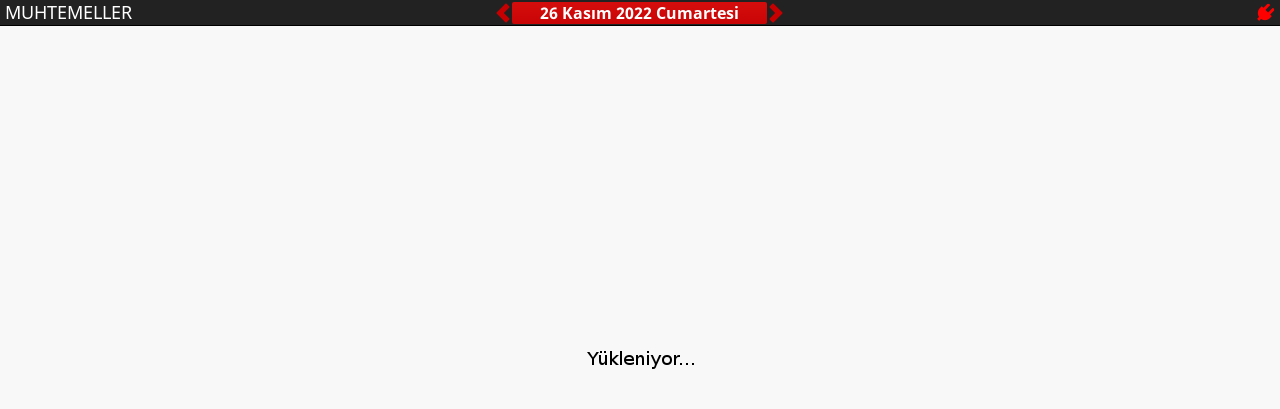

--- FILE ---
content_type: text/html; charset=UTF-8
request_url: https://vhs.tjk.org/muhtemeller/?date=26/11/2022&hipodromkey=CHANTILLY&no=2
body_size: 792
content:
<!DOCTYPE html>
<html>
	<head>
		<meta charset="utf-8" />
		<title>TJK Muhtemeller</title>
		<link rel="icon" href="https://vhs-medya-cdn.tjk.org/muhtemeller/r/images/favicon.ico">
		<link rel="stylesheet" href="https://vhs-medya-cdn.tjk.org/muhtemeller/r/js/lib/jquery-ui.min.css">
		<link rel="stylesheet" href="https://vhs-medya-cdn.tjk.org/muhtemeller/r/css/all.min.css?v17">
		<script type="text/javascript" src="https://vhs-medya-cdn.tjk.org/muhtemeller/r/js/lib/json3.min.js"></script>
		<script type="text/javascript" src="https://vhs-medya-cdn.tjk.org/muhtemeller/r/js/lib/strftime-min.js"></script>
		<script type="text/javascript" src="https://vhs-medya-cdn.tjk.org/muhtemeller/r/js/lib/mustache.min.js"></script>
		<script type="text/javascript" src="https://vhs-medya-cdn.tjk.org/muhtemeller/r/js/lib/windowstate.min.js"></script>
		<script type="text/javascript" src="https://vhs-medya-cdn.tjk.org/muhtemeller/r/js/lib/jquery-1.12.0.min.js"></script>
		<script type="text/javascript" src="https://vhs-medya-cdn.tjk.org/muhtemeller/r/js/lib/jquery-ui.min.js"></script>
		<script type="text/javascript" src="https://vhs-medya-cdn.tjk.org/muhtemeller/r/js/lib/jquery.ui.datepicker-tr.min.js"></script>
	<!--[if lte IE 8]><script language="javascript" type="text/javascript" src="https://vhs-medya-cdn.tjk.org/muhtemeller/r/js/lib/flot/excanvas.min.js"></script><![endif]-->
		<script type="text/javascript" src="https://vhs-medya-cdn.tjk.org/muhtemeller/r/js/lib/flot/jquery.flot.min.js"></script>
		<script type="text/javascript" src="https://vhs-medya-cdn.tjk.org/muhtemeller/r/js/lib/flot/jquery.flot.resize.min.js"></script>
		<script type="text/javascript" src="https://vhs-medya-cdn.tjk.org/muhtemeller/r/js/lib/flot/jquery.flot.time.min.js"></script>
		<script type="text/javascript">
			var _EMI_DEBUG_ = false;
			var _EMI_IS_MOBILE_ = false;
			var _EMI_SERVER_PATH_ = '';
			var _EMI_MEDIA_PATH_ = 'https://vhs-medya.tjk.org/muhtemeller/';
			var _EMI_MEDIA_CDN_PATH_ = 'https://vhs-medya-cdn.tjk.org/muhtemeller/';
			var _EMI_STATIC_PATH_ = 'https://vhs-medya.tjk.org/muhtemeller/';
			var _EMI_STATIC_CDN_PATH_ = 'https://vhs-medya-cdn.tjk.org/muhtemeller/';
			var _EMI_CONTENT_CHECKSUM_ = '970bcbab';
		</script>
		<script type="text/javascript" src="https://vhs-medya-cdn.tjk.org/muhtemeller/r/js/all.min.js?v32"></script>
		<style type="text/css">
			html{
				width:100%;
				height:100%;
				min-width:800px;
				min-height:400px;
				margin:auto;
				overflow:hidden;
			}
			body{
				width:100%;
				height:100%;
				margin:0 auto;
				overflow:hidden;
				cursor:default;
				user-select: none;
				-webkit-user-select: none;
			}
		</style>
	</head>
	<body>
		<!--[if lte IE 8]><span id="isIE8"></span><![endif]-->
		<div id="page-wrapper">
			<div id="page-1" class="page"></div>
			<div id="page-2" class="page"></div>
		</div>
		<script type="text/javascript">
			if (window.location.href.indexOf('http://')==0){
				window.location.href = window.location.href.replace('http://','https://');
			}
		</script>
		<script type="text/javascript">
			App.initialize();
		</script>
	</body>
</html>

--- FILE ---
content_type: text/html; charset=UTF-8
request_url: https://vhs.tjk.org/muhtemeller/timestamp?_=1768864607484
body_size: 15
content:
1768864608.4388

--- FILE ---
content_type: text/css
request_url: https://vhs-medya-cdn.tjk.org/muhtemeller/r/css/all.min.css?v17
body_size: 4115
content:
@font-face{font-family:'Noto Sans';font-style:normal;font-weight:400;src:local('Noto Sans'),local('NotoSans'),url(../fonts/notosans/v6/erE3KsIWUumgD1j_Ca-V-xJtnKITppOI_IvcXXDNrsc.woff2?v1) format('woff2');unicode-range:U+0100-024F,U+1E00-1EFF,U+20A0-20AB,U+20AD-20CF,U+2C60-2C7F,U+A720-A7FF}@font-face{font-family:'Noto Sans';font-style:normal;font-weight:400;src:local('Noto Sans'),local('NotoSans'),url(../fonts/notosans/v6/LeFlHvsZjXu2c3ZRgBq9nFtXRa8TVwTICgirnJhmVJw.woff2?v1) format('woff2');unicode-range:U+0000-00FF,U+0131,U+0152-0153,U+02C6,U+02DA,U+02DC,U+2000-206F,U+2074,U+20AC,U+2212,U+2215,U+E0FF,U+EFFD,U+F000}@font-face{font-family:'Noto Sans';font-style:normal;font-weight:700;src:local('Noto Sans Bold'),local('NotoSans-Bold'),url(../fonts/notosans/v6/PIbvSEyHEdL91QLOQRnZ1z0LW-43aMEzIO6XUTLjad8.woff2?v1) format('woff2');unicode-range:U+0100-024F,U+1E00-1EFF,U+20A0-20AB,U+20AD-20CF,U+2C60-2C7F,U+A720-A7FF}@font-face{font-family:'Noto Sans';font-style:normal;font-weight:700;src:local('Noto Sans Bold'),local('NotoSans-Bold'),url(../fonts/notosans/v6/PIbvSEyHEdL91QLOQRnZ1-gdm0LZdjqr5-oayXSOefg.woff2?v1) format('woff2');unicode-range:U+0000-00FF,U+0131,U+0152-0153,U+02C6,U+02DA,U+02DC,U+2000-206F,U+2074,U+20AC,U+2212,U+2215,U+E0FF,U+EFFD,U+F000}@font-face{font-family:'Roboto Mono';font-style:normal;font-weight:400;src:local('Roboto Mono'),local('RobotoMono-Regular'),url(../fonts/robotomono_v4/hMqPNLsu_dywMa4C_DEpYyYE0-AqJ3nfInTTiDXDjU4.woff2?v1) format('woff2');unicode-range:U+0100-024F,U+1E00-1EFF,U+20A0-20AB,U+20AD-20CF,U+2C60-2C7F,U+A720-A7FF}@font-face{font-family:'Roboto Mono';font-style:normal;font-weight:400;src:local('Roboto Mono'),local('RobotoMono-Regular'),url(../fonts/robotomono_v4/hMqPNLsu_dywMa4C_DEpY44P5ICox8Kq3LLUNMylGO4.woff2?v1) format('woff2');unicode-range:U+0000-00FF,U+0131,U+0152-0153,U+02C6,U+02DA,U+02DC,U+2000-206F,U+2074,U+20AC,U+2212,U+2215,U+E0FF,U+EFFD,U+F000}@font-face{font-family:'Roboto Mono';font-style:normal;font-weight:700;src:local('Roboto Mono Bold'),local('RobotoMono-Bold'),url(../fonts/robotomono_v4/N4duVc9C58uwPiY8_59Fz-jkDdvhIIFj_YMdgqpnSB0.woff2?v1) format('woff2');unicode-range:U+0100-024F,U+1E00-1EFF,U+20A0-20AB,U+20AD-20CF,U+2C60-2C7F,U+A720-A7FF}@font-face{font-family:'Roboto Mono';font-style:normal;font-weight:700;src:local('Roboto Mono Bold'),local('RobotoMono-Bold'),url(../fonts/robotomono_v4/N4duVc9C58uwPiY8_59Fz4lIZu-HDpmDIZMigmsroc4.woff2?v1) format('woff2');unicode-range:U+0000-00FF,U+0131,U+0152-0153,U+02C6,U+02DA,U+02DC,U+2000-206F,U+2074,U+20AC,U+2212,U+2215,U+E0FF,U+EFFD,U+F000}
.anim-popin-small{animation-name:animation_anim-popin-small;animation-duration:311ms;animation-delay:0ms}@keyframes animation_anim-popin-small{0%{transform:scale(1);animation-timing-function:ease-in}30%{transform:scale(1);animation-timing-function:ease-out}60%{transform:scale(1.05);animation-timing-function:ease-in}100%{transform:scale(1)}}.anim-popin{animation-name:animation_anim-popin;animation-duration:311ms;animation-delay:0ms}@keyframes animation_anim-popin{0%{transform:scale(1);animation-timing-function:ease-in;background:#999}30%{transform:scale(.8);animation-timing-function:ease-out}60%{transform:scale(1.1);animation-timing-function:ease-in}100%{transform:scale(1)}}.anim-shine:after{visibility:visible!important;transform:translate3d(0,0,0)!important;transition-duration:411ms!important}.anim-auto-scroll{animation:animation_anim-auto-scroll;animation-delay:711ms;animation-duration:4111ms;animation-timing-function:linear;animation-iteration-count:infinite;animation-fill-mode:forwards;transform-style:preserve-3d;transform:translate3d(0,0,0);transition-property:transform}@keyframes animation_anim-auto-scroll{0%{transform:translateY(0)}20%{transform:translateY(0)}50%{transform:translateY(calc(421px - 100%))}70%{transform:translateY(calc(421px - 100%))}100%{transform:translateY(0)}}.anim-auto-scroll-full{animation:animation_anim-auto-scroll-full infinite;animation-timing-function:linear;animation-iteration-count:infinite;animation-fill-mode:forwards;transform-style:preserve-3d;transform:translate3d(0,0,0);transition-property:transform}@keyframes animation_anim-auto-scroll-full{10%{transform:translateY(0)}50%{transform:translateY(calc(994px - 100%))}60%{transform:translateY(calc(994px - 100%))}100%{transform:translateY(0)}}.anim-vertical-flip{animation:animation_anim-vertical-flip;animation-delay:0ms;animation-duration:9111ms;animation-timing-function:linear;animation-iteration-count:infinite;animation-fill-mode:forwards;transform-style:preserve-3d;transform:translate3d(0,0,0);transition-property:transform}@keyframes animation_anim-vertical-flip{45%{transform:rotateX(0)}50%{transform:rotateX(-180deg)}95%{transform:rotateX(-180deg)}100%{transform:rotateX(0)}}.anim-blink-red-to-green{animation:animation_anim-blink-red-to-green;animation-delay:0ms;animation-duration:1311ms;animation-timing-function:linear;animation-iteration-count:infinite;transition-property:background}@keyframes animation_anim-blink-red-to-green{0{background-color:#555}50%{background-color:#0F0}100{background-color:#555}}
*{padding:0;margin:0;box-sizing:border-box;font-style:normal}body{font-family:'Noto Sans',sans-serif;font-weight:400;font-size:15px;position:relative}table td{text-align:left}.relative{position:relative!important}.display-none{display:none!important}.hidden{visibility:hidden!important}.visible{visibility:visible!important}.align-left{text-align:left!important}.align-center{text-align:center!important}.align-right{text-align:right!important}.blur{filter:blur(5px)}.font-weight-600{font-weight:600!important}.float-left{float:left!important}.float-right{float:right!important}.block{display:block!important;}.inline-block{display:inline-block!important;}.underline{text-decoration:underline}.hvcenter{position:absolute;left:50%;top:50%;transform:translate(-50%,-50%);-webkit-transform:translate(-50%,-50%)}.vertical-text{transform:rotate(-90deg);transform-origin:left top 0;-ms-transform:rotate(-90deg);filter:progid:DXImageTransform.Microsoft.BasicImage(rotation=3)}.full{width:100%}.font-roboto{font-family:'Roboto',sans-serif}.font-default{font-family:Arial,Helvetica,sans-serif}.font-noto{font-family:'Noto Sans',sans-serif}#page-wrapper{position:absolute;width:100%;height:100%;transition-duration:311ms!important;transform-style:preserve-3d;overflow:hidden}.page{position:absolute;width:100%;height:100%;transform:translate3d(0,0,0);transform-style:preserve-3d;visibility:hidden}.page.active{visibility:visible}.page .content{position:absolute;width:100%;height:100%;margin:0 auto}.page.page_animation_none_current{animation:page_animation_none_current 0s ease both}.page.page_animation_none_next{animation:page_animation_none_next 0s ease both}.page.page_animation_slide-left_current{animation:page_animation_slide-left_current .3s ease both}.page.page_animation_slide-left_next{animation:page_animation_slide-left_next .3s ease both}.page.page_animation_slide-right_current{animation:page_animation_slide-right_current .3s ease both}.page.page_animation_slide-right_next{animation:page_animation_slide-right_next .3s ease both}.page.page_animation_slide-up_current{animation:page_animation_slide-up_current .4s ease both}.page.page_animation_slide-up_next{animation:page_animation_slide-up_next .4s ease both}.page.page_animation_slide-down_current{animation:page_animation_slide-down_current .4s ease both}.page.page_animation_slide-down_next{animation:page_animation_slide-down_next .4s ease both}@keyframes page_animation_none_current{from{transform:translate3d(0,0,0)}}@keyframes page_animation_none_next{from{}to{transform:translate3d(0,0,0)}}@keyframes page_animation_slide-left_current{from{}to{transform:translate3d(-100%,0,0)}}@keyframes page_animation_slide-left_next{from{transform:translate3d(100%,0,0)}}@keyframes page_animation_slide-right_current{from{}to{transform:translate3d(100%,0,0)}}@keyframes page_animation_slide-right_next{from{transform:translate3d(-100%,0,0)}}@keyframes page_animation_slide-up_current{from{}to{transform:translate3d(0,-100%,0)}}@keyframes page_animation_slide-up_next{from{transform:translate3d(0,100%,0)}}@keyframes page_animation_slide-down_current{from{}to{transform:translate3d(0,100%,0)}}@keyframes page_animation_slide-down_next{from{transform:translate3d(0,-100%,0)}}#page-wrapper.transition-slide-right{transform:translate3d(80%,0,0)}
.page-probables .content{width:100%;height:100%;position:absolute;background-size:cover;background:#F8F8F8 url(../images/bg/loading.png) center center no-repeat}.page-probables .content.loading{background:transparent url(../images/bg/logo.png) center center no-repeat}.page-probables div.header{width:100%;height:26px;background:#222;font-family:'Noto Sans',sans-serif;font-size:18px;font-weight:400;line-height:25px;border-bottom:1px solid #000}.page-probables div.header .date{position:absolute;top:0;left:50%;width:295px;margin-left:-148px;z-index:10;text-align:center}.page-probables div.header .date .datepicker{width:255px;height:22px;text-align:center;background:#000;color:#FFF;border:none;font-family:'Noto Sans',sans-serif;font-size:16px;font-weight:700;line-height:20px;border-radius:2px;border-bottom-right-radius:2px;background:#D50D0D;background:linear-gradient(#D50D0D,#CA0505);cursor:pointer}.page-probables div.header .date .left{float:left;display:inline-block;width:20px;height:24px;cursor:pointer;background:transparent url(../images/left.png) center center no-repeat}.page-probables div.header .date .left.active{background:transparent url(../images/left-active.png) center center no-repeat}.page-probables div.header .date .right{float:right;display:inline-block;width:20px;height:24px;cursor:pointer;background:transparent url(../images/right.png) center center no-repeat}.page-probables div.header .date .right.active{background:transparent url(../images/right-active.png) center center no-repeat}.page-probables div.header .date .datepicker:focus{outline-offset:none}.page-probables div.header table{height:20px;border-spacing:0;border-collapse:collapse}.page-probables div.header table td{overflow:hidden;position:relative;padding:0;color:#FFF;text-align:center}.page-probables div.header table td.title{padding:0 5px;text-align:left}.page-probables div.header table td.time{font-family:'Roboto Mono',sans-serif;width:95px}.page-probables div.header table td.time:after{content:"";position:absolute;top:0;left:0;width:120%;height:100%;opacity:.5;background:rgba(255,255,255,.13);background:linear-gradient(to right,rgba(255,255,255,.13) 0%,rgba(255,255,255,.13) 77%,rgba(255,255,255,.5) 92%,rgba(255,255,255,0) 100%);transform-style:preserve-3d;transform:translate3d(-120%,0,0);transition-property:transform;transition-duration:0ms;transition-timing-function:linear;visibility:hidden}.page-probables div.header table td.connection{width:1px;padding:0 5px 0 0}.page-probables div.header table td.connection em.connection-icon{display:inline-block;width:20px;height:20px;margin-bottom:-4px;background-color:#555;-webkit-mask-image:url(../images/plug-20.png?v2);border-radius:10px}.page-probables .races{width:100%;background:#DDD;background:linear-gradient(#DDD,#AAA);position:relative}.page-probables .races:after{content:"";position:absolute;top:0;left:0;width:120%;height:100%;opacity:.5;background:rgba(255,255,255,.13);background:linear-gradient(to right,rgba(255,255,255,.13) 0%,rgba(255,255,255,.13) 77%,rgba(255,255,255,.5) 92%,rgba(255,255,255,0) 100%);transform-style:preserve-3d;transform:translate3d(-120%,0,0);transition-property:transform;transition-duration:0ms;transition-timing-function:linear;visibility:hidden}.page-probables .races .table-races{width:100%;height:25px;border-spacing:1px;border-collapse:separate;font-family:'Noto Sans',sans-serif;font-size:18px;font-weight:700;}.page-probables .races .table-races td{white-space:nowrap;padding:0;text-align:center;cursor:pointer;background:#888;color:#FFF;border-radius:2px;background:linear-gradient(#888,#666);width:15%}.page-probables .races .table-races td:first-child{border-left:none}.page-probables .races .table-races td.active{background:#D50D0D;background:linear-gradient(#D50D0D,#CA0505)}.page-probables .runs{background:#DDD;background:linear-gradient(#DDD,#AAA);margin-top:-1px;position:relative}.page-probables .runs:after{content:"";position:absolute;top:0;left:0;width:120%;height:100%;opacity:.5;background:rgba(255,255,255,.13);background:linear-gradient(to right,rgba(255,255,255,.13) 0%,rgba(255,255,255,.13) 77%,rgba(255,255,255,.5) 92%,rgba(255,255,255,0) 100%);transform-style:preserve-3d;transform:translate3d(-120%,0,0);transition-property:transform;transition-duration:0ms;transition-timing-function:linear;visibility:hidden}.page-probables .runs .table-runs{width:100%;height:25px;border-spacing:1px;border-collapse:separate;font-family:'Noto Sans',sans-serif;font-size:18px;font-weight:700;table-layout:fixed}.page-probables .runs .table-runs td{white-space:nowrap;padding:0;text-align:center;cursor:pointer;background:#888;color:#FFF;border-radius:2px;background:linear-gradient(#888,#666)}.page-probables .runs .table-runs td:first-child{border-left:none}.page-probables .runs .table-runs td.active{background:#D50D0D;background:linear-gradient(#D50D0D,#CA0505)}.page-probables .runs .table-runs td.passive{cursor:default;color:#888;background:#BBB;background:linear-gradient(#BBB,#BBB)}.page-probables .probables{visibility:visible;position:relative}.page-probables .probables:after{content:"";position:absolute;top:0;left:0;width:120%;height:100%;opacity:.5;background:rgba(255,255,255,.13);background:linear-gradient(to right,rgba(255,255,255,.13) 0%,rgba(255,255,255,.13) 77%,rgba(255,255,255,.5) 92%,rgba(255,255,255,0) 100%);transform-style:preserve-3d;transform:translate3d(-120%,0,0);transition-property:transform;transition-duration:0ms;transition-timing-function:linear;visibility:hidden}.page-probables .agf{position:absolute;bottom:0;left:0;width:100%;min-height:26px;border-bottom:1px solid #FFF}.page-probables .agf:after{content:"";position:absolute;top:0;left:0;width:120%;height:100%;opacity:.5;background:rgba(255,255,255,.13);background:linear-gradient(to right,rgba(255,255,255,.13) 0%,rgba(255,255,255,.13) 77%,rgba(255,255,255,.5) 92%,rgba(255,255,255,0) 100%);transform-style:preserve-3d;transform:translate3d(-120%,0,0);transition-property:transform;transition-duration:0ms;transition-timing-function:linear;visibility:hidden}.page-probables .probables .run-title{height:21px;padding-left:5px;font-family:'Noto Sans',sans-serif;font-size:14px;line-height:20px;background:#812121;color:#FFF;border-bottom:1px solid #FFF;text-align:center}.page-probables .probables .run-title span{float:right;display:inline-block;padding:1px 5px 0 5px;border-left:1px solid rgba(255,255,255,.5);background:rgba(255,255,255,.6);color:#000;height:20px}.page-probables .race-title span:last-child{border-left:0}.page-probables .table-muhtemeller{width:100%;height:100%;border-spacing:0;border-collapse:collapse;font-family:'Noto Sans',sans-serif;font-size:14px;font-weight:400;letter-spacing:0;table-layout:fixed}.page-probables .table-muhtemeller>thead>tr{height:20px}.page-probables .table-muhtemeller th{white-space:nowrap;color:#FFF;text-align:center;font-weight:400;line-height:20px;background-color:#812121;border-left:1px solid #FFF;box-shadow:1px 1px 1px 0 rgba(0,0,0,.36);width:10%}.page-probables .table-muhtemeller th:first-child{border-left:none}.page-probables .table-muhtemeller th:last-child{box-shadow:0 1px 1px 0 rgba(0,0,0,.36)}.page-probables .table-muhtemeller th.ganyan{width:20%;cursor:pointer;background:url(../images/chart-16.png) right center no-repeat}.page-probables .table-muhtemeller.no-history th.ganyan{cursor:default;background:none}.page-probables .table-muhtemeller tbody{background:transparent url(../images/bg/muhtemel-40.png)}.page-probables .table-muhtemeller td{border-left:1px solid #FFF;vertical-align:top;width:10%;white-space:nowrap}.page-probables .table-muhtemeller td:first-child{border-left:none}.page-probables .table-muhtemeller td.ganyan{width:20%}.page-probables .table-muhtemeller .bet-item{text-align:left;white-space:normal;width:100%;padding:0 2% 0 4%;height:19px;font-size:15px;line-height:19px;display:block;margin-bottom:1px;font-weight:400;cursor:pointer}.page-probables .table-muhtemeller .single .bet-item{display:table;min-width:280px;width:auto;margin:0 auto;margin-bottom:1px}.page-probables .table-muhtemeller.no-history .bet-item{cursor:default}.page-probables .table-muhtemeller .bet-item:last-child{margin-bottom:0}.page-probables .table-muhtemeller .bet-item em.no{display:inline-block;width:18px;text-align:right}.page-probables .table-muhtemeller .bet-item em.ekuri{display:inline-block;width:16px;height:12px;margin-left:2px}.page-probables .table-muhtemeller .bet-item .ekuri.ekuri-1{background:url(../images/sprite-ekuri-11-1.png) no-repeat top left;background-position:0 0!important}.page-probables .table-muhtemeller .bet-item .ekuri.ekuri-2{background:url(../images/sprite-ekuri-11-1.png) no-repeat top left;background-position:0 -20px!important}.page-probables .table-muhtemeller .bet-item .ekuri.ekuri-3{background:url(../images/sprite-ekuri-11-1.png) no-repeat top left;background-position:0 -40px!important}.page-probables .table-muhtemeller .bet-item .ekuri.ekuri-4{background:url(../images/sprite-ekuri-11-1.png) no-repeat top left;background-position:0 -60px!important}.page-probables .table-muhtemeller .bet-item .ekuri.ekuri-5{background:url(../images/sprite-ekuri-11-1.png) no-repeat top left;background-position:0 -80px!important}.page-probables .table-muhtemeller .bet-item .ekuri.ekuri-6{background:url(../images/sprite-ekuri-11-1.png) no-repeat top left;background-position:0 -100px!important}.page-probables .table-muhtemeller .bet-item .ekuri.ekuri-7{background:url(../images/sprite-ekuri-11-1.png) no-repeat top left;background-position:0 -120px!important}.page-probables .table-muhtemeller .bet-item .ekuri.ekuri-8{background:url(../images/sprite-ekuri-11-1.png) no-repeat top left;background-position:0 -140px!important}.page-probables .table-muhtemeller .bet-item.mark-agf{color:#093}.page-probables .table-muhtemeller .bet-item.mark-efg{color:red}.page-probables .table-muhtemeller .bet-item span{float:right;text-align:right}.page-probables .table-muhtemeller .bet-item span.kosmaz{font-size:12px;margin-right:2px}.page-probables .table-muhtemeller .bet-item-more{width:100%;height:20px;background:transparent url(../images/more.png) center center no-repeat;cursor:pointer}.page-probables .table-muhtemeller .bet-item.selected-secondary{background:#d3b9b9}.page-probables .table-muhtemeller .bet-item.selected-primary{background:#ffa9a9}.page-probables .table-agf{width:100%;height:25px;border-spacing:0;border-collapse:collapse;font-family:'Noto Sans',sans-serif;font-size:18px;line-height:24px;font-weight:700;border-top:1px solid #FFF}.page-probables .table-agf th{background:#812121;color:#FFF;padding:0 5px;width:150px;text-align:center}.page-probables .table-agf td{background:#812121;padding:0 2px;color:#FFF;text-align:center;width:10%}.page-probables .table-agf td.run{width:90px;background:#000;color:#FFF}.page-probables .table-agf td.status{width:112px;background:#933636}.page-probables .table-agf td.run.active{background:#037d2c}.page-probables .table-agf td.active{background:#093}.window{position:absolute;top:0;left:0;width:100%;height:100%;z-index:11}.window .window-overlay{position:absolute;top:0;left:0;width:100%;height:100%;background:#FFF;-ms-filter:"progid:DXImageTransform.Microsoft.Alpha(Opacity=50)";filter:alpha(opacity=50);-moz-opacity:.5;-khtml-opacity:.5;opacity:.5;z-index:12}.window .window-body{position:absolute;top:4%;left:4%;width:92%;height:92%;background:#FFF;border:1px solid #AAA;border-radius:3px;padding:3px;-webkit-box-shadow:0 0 15px rgba(0,0,0,.4);-moz-box-shadow:0 0 15px rgba(0,0,0,.4);box-shadow:0 0 15px rgba(0,0,0,.4);padding-top:28px;z-index:13}.window .window-body .window-header{margin-top:-25px;background:#b30101}.window .window-body .window-header .cross{float:right;cursor:pointer}.window .window-body .window-header .title{line-height:25px;font-size:14px;font-weight:700;color:#FFF}.window .window-body .window-content{width:100%;height:100%;overflow-x:auto;overflow-y:hidden;cursor:default}.window div.legend>table{border:2px dotted gray}.window .indicator{position:absolute;left:50%;top:50%}

--- FILE ---
content_type: application/javascript
request_url: https://vhs-medya-cdn.tjk.org/muhtemeller/r/js/lib/windowstate.min.js
body_size: 482
content:
var WSTATE={hidden:'hidden',visibilityChange:'visibilitychange',state:'visibilityState',stack:{visible:[],hidden:[],},init:function(){if(typeof document.hidden!=="undefined"){WSTATE.hidden="hidden";WSTATE.visibilityChange="visibilitychange";WSTATE.state="visibilityState"}else if(typeof document.mozHidden!=="undefined"){WSTATE.hidden="mozHidden";WSTATE.visibilityChange="mozvisibilitychange";WSTATE.state="mozVisibilityState"}else if(typeof document.msHidden!=="undefined"){WSTATE.hidden="msHidden";WSTATE.visibilityChange="msvisibilitychange";WSTATE.state="msVisibilityState"}else if(typeof document.webkitHidden!=="undefined"){WSTATE.hidden="webkitHidden";WSTATE.visibilityChange="webkitvisibilitychange";WSTATE.state="webkitVisibilityState"}
document.addEventListener(WSTATE.visibilityChange,function(){if(document[WSTATE.state]===WSTATE.hidden){for(var i=0;i<WSTATE.stack.hidden.length;i++){var tempTask=WSTATE.stack.hidden[i];tempTask.fn();if(tempTask.once){WSTATE.stack.hidden.splice(i,1);i--}}}else{for(var i=0;i<WSTATE.stack.visible.length;i++){var tempTask=WSTATE.stack.visible[i];tempTask.fn();if(tempTask.once){WSTATE.stack.visible.splice(i,1);i--}}}},!1)},add:function(task){if(task.state=='hidden'||task.state=='all'){if(task.key){for(var i=0;i<WSTATE.stack.hidden.length;i++){var tempTask=WSTATE.stack.hidden[i];if(tempTask.key==task.key){WSTATE.stack.hidden.splice(i,1);i--}}}else{task.key=(new Date()).getTime()}
WSTATE.stack.hidden.push(task)}
if(task.state=='visible'||task.state=='all'){if(task.key){for(var i=0;i<WSTATE.stack.visible.length;i++){var tempTask=WSTATE.stack.visible[i];if(tempTask.key==task.key){WSTATE.stack.visible.splice(i,1);i--}}}else{task.key=(new Date()).getTime()}
WSTATE.stack.visible.push(task)}},on:function(task){task.state='all';WSTATE.add(task)},once:function(task){task.once=!0;WSTATE.on(task)},onHide:function(task){task.state='hidden';WSTATE.add(task)},onShow:function(task){task.state='visible';WSTATE.add(task)},onceHide:function(task){task.once=!0;WSTATE.onHide(task)},onceShow:function(task){task.once=!0;WSTATE.onShow(task)},getState:function(){if(document[WSTATE.state]===WSTATE.hidden){return'hidden'}else{return'visible'}},isHidden:function(){return document[WSTATE.state]===WSTATE.hidden},isVisible:function(){return document[WSTATE.state]!==WSTATE.hidden}}